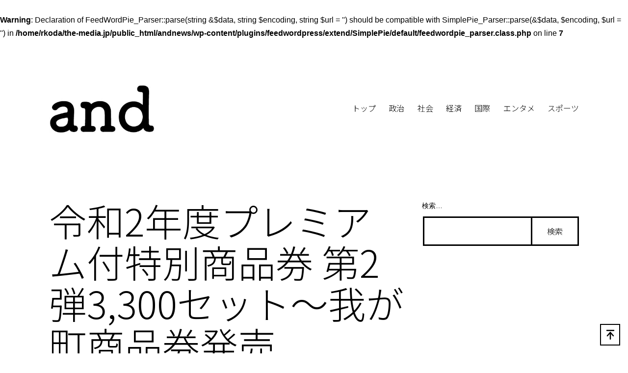

--- FILE ---
content_type: text/html; charset=UTF-8
request_url: https://andnews.the-media.jp/economics/25514/
body_size: 11845
content:
<br />
<b>Warning</b>:  Declaration of FeedWordPie_Parser::parse(string &$data, string $encoding, string $url = '') should be compatible with SimplePie_Parser::parse(&$data, $encoding, $url = '') in <b>/home/rkoda/the-media.jp/public_html/andnews/wp-content/plugins/feedwordpress/extend/SimplePie/default/feedwordpie_parser.class.php</b> on line <b>7</b><br />
<!DOCTYPE html><html lang="ja">
<head>
	<meta charset="UTF-8">
	<meta name="viewport" content="width=device-width, initial-scale=1">
	<!-- Manifest added by SuperPWA - Progressive Web Apps Plugin For WordPress -->
<link rel="manifest" href="/superpwa-manifest.json">
<meta name="theme-color" content="#D5E0EB">
<!-- / SuperPWA.com -->
<title>令和2年度プレミアム付特別商品券 第2弾3,300セット～我が町商品券発売 | and News</title>
<link rel="dns-prefetch" href="//fonts.googleapis.com">
<link rel="dns-prefetch" href="//s.w.org">
<link rel="dns-prefetch" href="//c0.wp.com">
<link rel="dns-prefetch" href="//i0.wp.com">
<link rel="dns-prefetch" href="//i1.wp.com">
<link rel="dns-prefetch" href="//i2.wp.com">
<link rel="dns-prefetch" href="//v0.wordpress.com">
<link rel="dns-prefetch" href="//widgets.wp.com">
<link rel="dns-prefetch" href="//s0.wp.com">
<link rel="dns-prefetch" href="//0.gravatar.com">
<link rel="dns-prefetch" href="//1.gravatar.com">
<link rel="dns-prefetch" href="//2.gravatar.com">
<link rel="dns-prefetch" href="//jetpack.wordpress.com">
<link rel="dns-prefetch" href="//s1.wp.com">
<link rel="dns-prefetch" href="//s2.wp.com">
<link rel="dns-prefetch" href="//public-api.wordpress.com">
<link rel="alternate" type="application/rss+xml" title="and News » フィード" href="https://andnews.the-media.jp/feed/">

<!-- SEO SIMPLE PACK 3.6.2 -->
<meta name="description" content="■予約受付※65歳以上の方に限ります6月16日(火)午前8：30～豊頃町商工会の窓口または電話予約予...">
<meta name="keywords" content="andNews,ニュース,政治系ニュース,社会派メディア,">
<link rel="canonical" href="https://andnews.the-media.jp/economics/25514/">
<meta property="og:locale" content="ja_JP">
<meta property="og:type" content="article">
<meta property="og:title" content="令和2年度プレミアム付特別商品券 第2弾3,300セット～我が町商品券発売 | and News">
<meta property="og:description" content="■予約受付※65歳以上の方に限ります6月16日(火)午前8：30～豊頃町商工会の窓口または電話予約予...">
<meta property="og:url" content="https://andnews.the-media.jp/economics/25514/">
<meta property="og:site_name" content="and News">
<meta name="twitter:card" content="summary_large_image">
<meta name="twitter:site" content="@themedia">
<!-- / SEO SIMPLE PACK -->

		<script>
			window._wpemojiSettings = {"baseUrl":"https:\/\/s.w.org\/images\/core\/emoji\/13.0.1\/72x72\/","ext":".png","svgUrl":"https:\/\/s.w.org\/images\/core\/emoji\/13.0.1\/svg\/","svgExt":".svg","source":{"concatemoji":"https:\/\/andnews.the-media.jp\/wp-includes\/js\/wp-emoji-release.min.js?ver=5.6.16"}};
			!function(e,a,t){var n,r,o,i=a.createElement("canvas"),p=i.getContext&&i.getContext("2d");function s(e,t){var a=String.fromCharCode;p.clearRect(0,0,i.width,i.height),p.fillText(a.apply(this,e),0,0);e=i.toDataURL();return p.clearRect(0,0,i.width,i.height),p.fillText(a.apply(this,t),0,0),e===i.toDataURL()}function c(e){var t=a.createElement("script");t.src=e,t.defer=t.type="text/javascript",a.getElementsByTagName("head")[0].appendChild(t)}for(o=Array("flag","emoji"),t.supports={everything:!0,everythingExceptFlag:!0},r=0;r<o.length;r++)t.supports[o[r]]=function(e){if(!p||!p.fillText)return!1;switch(p.textBaseline="top",p.font="600 32px Arial",e){case"flag":return s([127987,65039,8205,9895,65039],[127987,65039,8203,9895,65039])?!1:!s([55356,56826,55356,56819],[55356,56826,8203,55356,56819])&&!s([55356,57332,56128,56423,56128,56418,56128,56421,56128,56430,56128,56423,56128,56447],[55356,57332,8203,56128,56423,8203,56128,56418,8203,56128,56421,8203,56128,56430,8203,56128,56423,8203,56128,56447]);case"emoji":return!s([55357,56424,8205,55356,57212],[55357,56424,8203,55356,57212])}return!1}(o[r]),t.supports.everything=t.supports.everything&&t.supports[o[r]],"flag"!==o[r]&&(t.supports.everythingExceptFlag=t.supports.everythingExceptFlag&&t.supports[o[r]]);t.supports.everythingExceptFlag=t.supports.everythingExceptFlag&&!t.supports.flag,t.DOMReady=!1,t.readyCallback=function(){t.DOMReady=!0},t.supports.everything||(n=function(){t.readyCallback()},a.addEventListener?(a.addEventListener("DOMContentLoaded",n,!1),e.addEventListener("load",n,!1)):(e.attachEvent("onload",n),a.attachEvent("onreadystatechange",function(){"complete"===a.readyState&&t.readyCallback()})),(n=t.source||{}).concatemoji?c(n.concatemoji):n.wpemoji&&n.twemoji&&(c(n.twemoji),c(n.wpemoji)))}(window,document,window._wpemojiSettings);
		</script>
		<style>
img.wp-smiley,
img.emoji {
	display: inline !important;
	border: none !important;
	box-shadow: none !important;
	height: 1em !important;
	width: 1em !important;
	margin: 0 .07em !important;
	vertical-align: -0.1em !important;
	background: none !important;
	padding: 0 !important;
}
</style>
	<link rel="stylesheet" id="wp-block-library-css" href="https://c0.wp.com/c/5.6.16/wp-includes/css/dist/block-library/style.min.css" media="all">
<style id="wp-block-library-inline-css">
.has-text-align-justify{text-align:justify;}
</style>
<link rel="stylesheet" id="wp-block-library-theme-css" href="https://c0.wp.com/c/5.6.16/wp-includes/css/dist/block-library/theme.min.css" media="all">
<link rel="stylesheet" id="wpt-twitter-feed-css" href="https://andnews.the-media.jp/wp-content/plugins/wp-to-twitter/css/twitter-feed.css?ver=5.6.16" media="all">
<link rel="stylesheet" id="twenty-twenty-one-style-css" href="https://andnews.the-media.jp/wp-content/themes/twentytwentyone/style.css?ver=1.0" media="all">
<style id="twenty-twenty-one-style-inline-css">
body,input,textarea,button,.button,.faux-button,.wp-block-button__link,.wp-block-file__button,.has-drop-cap:not(:focus)::first-letter,.has-drop-cap:not(:focus)::first-letter,.entry-content .wp-block-archives,.entry-content .wp-block-categories,.entry-content .wp-block-cover-image,.entry-content .wp-block-latest-comments,.entry-content .wp-block-latest-posts,.entry-content .wp-block-pullquote,.entry-content .wp-block-quote.is-large,.entry-content .wp-block-quote.is-style-large,.entry-content .wp-block-archives *,.entry-content .wp-block-categories *,.entry-content .wp-block-latest-posts *,.entry-content .wp-block-latest-comments *,.entry-content p,.entry-content ol,.entry-content ul,.entry-content dl,.entry-content dt,.entry-content cite,.entry-content figcaption,.entry-content .wp-caption-text,.comment-content p,.comment-content ol,.comment-content ul,.comment-content dl,.comment-content dt,.comment-content cite,.comment-content figcaption,.comment-content .wp-caption-text,.widget_text p,.widget_text ol,.widget_text ul,.widget_text dl,.widget_text dt,.widget-content .rssSummary,.widget-content cite,.widget-content figcaption,.widget-content .wp-caption-text { font-family: sans-serif; }
:root{--global--color-background: #ffffff;--global--color-primary: #000;--global--color-secondary: #000;--button--color-background: #000;--button--color-text-hover: #000;}
</style>
<link rel="stylesheet" id="twenty-twenty-one-print-style-css" href="https://andnews.the-media.jp/wp-content/themes/twentytwentyone/assets/css/print.css?ver=1.0" media="print">
<link rel="stylesheet" id="twentytwentyone-jetpack-css" href="https://c0.wp.com/p/jetpack/9.8.3/modules/theme-tools/compat/twentytwentyone.css" media="all">
<link rel="stylesheet" id="jp-for-twentytwentyone-css" href="https://andnews.the-media.jp/wp-content/plugins/jp-for-twentytwentyone/css/style.css?ver=1.8.3" media="all">
<style id="jp-for-twentytwentyone-inline-css">
:root{--global--font-size-base: 1.00rem;--global--font-size-xs: 0.80rem;--global--font-size-sm: 0.90rem;--global--font-size-md: 1.00rem;--global--font-size-lg: 1.20rem;--global--font-size-xl: 1.80rem;--global--font-size-xxl: 3.20rem;--global--font-size-xxxl: 4.00rem;--global--font-size-page-title: var(--global--font-size-xxl);--global--letter-spacing: normal;}@media only screen and (min-width: 652px) {:root{--global--font-size-xl: 2.00rem;--global--font-size-xxl: 4.80rem;--global--font-size-xxxl: 7.20rem;--heading--font-size-h3: 1.60rem;--heading--font-size-h2: 2.40rem;}}.footer-navigation a[href*="amazon.com"] svg,.footer-navigation a[href*="amazon.cn"] svg,.footer-navigation a[href*="amazon.in"] svg,.footer-navigation a[href*="amazon.fr"] svg,.footer-navigation a[href*="amazon.de"] svg,.footer-navigation a[href*="amazon.it"] svg,.footer-navigation a[href*="amazon.nl"] svg,.footer-navigation a[href*="amazon.es"] svg,.footer-navigation a[href*="amazon.co"] svg,.footer-navigation a[href*="amazon.ca"] svg { fill: #ff9900; }.footer-navigation a[href*="behance.net"] svg { fill: #1769ff; }.footer-navigation a[href*="codepen.io"] svg { fill: #000000; }.footer-navigation a[href*="deviantart.com"] svg { fill: #05cc47; }.footer-navigation a[href*="dribbble.com"] svg { fill: #f46899; }.footer-navigation a[href*="dropbox.com"] svg { fill: #007ee5; }.footer-navigation a[href*="facebook.com"] svg,.footer-navigation a[href*="fb.me/"] svg { fill: #3b5998; }.footer-navigation a[href*="flickr.com"] svg { fill: #ff0084; }.footer-navigation a[href*="foursquare.com"] svg { fill: #0072b1; }.footer-navigation a[href*="plus.google.com"] svg { fill: #dd4b39; }.footer-navigation a[href*="github.com"] svg { fill: #000000; }.footer-navigation a[href*="instagram.com"] svg { fill: #d93175; }.footer-navigation a[href*="linkedin.com"] svg { fill: #0077B5; }.footer-navigation a[href*="medium.com"] svg { fill: #000000; }.footer-navigation a[href*="meetup.com"] svg { fill: #ed1c40; }.footer-navigation a[href*="pinterest.com"] svg { fill: #bd081c; }.footer-navigation a[href*="getpocket.com"] svg { fill: #ee4256; }.footer-navigation a[href*="reddit.com"] svg { fill: #ff4500; }.footer-navigation a[href*="skype.com"] svg { fill: #00aff0; }.footer-navigation a[href*="skype:"] svg { fill: #00aff0; }.footer-navigation a[href*="snapchat.com"] svg { fill: #fffc00; }.footer-navigation a[href*="soundcloud.com"] svg { fill: #ff5419; }.footer-navigation a[href*="spotify.com"] svg { fill: #00e461; }.footer-navigation a[href*="tumblr.com"] svg { fill: #35465c; }.footer-navigation a[href*="twitch.tv"] svg { fill: #6441a4; }.footer-navigation a[href*="twitter.com"] svg { fill: #55acee; }.footer-navigation a[href*="vimeo.com"] svg { fill: #aad450; }.footer-navigation a[href*="vine.co"] svg { fill: #00bf8f; }.footer-navigation a[href*="vk.com"] svg { fill: #45668e; }.footer-navigation a[href*="wordpress.org"] svg { fill: #464646; }.footer-navigation a[href*="wordpress.com"] svg { fill: #21759b; }.footer-navigation a[href*="yelp.com"] svg { fill: #d32323; }.footer-navigation a[href*="youtube.com"] svg { fill: #cd201f; }.footer-navigation a[href^="mailto:"] svg { fill: var(--footer--color-link); }.footer-navigation a[href*="hatena.ne.jp/"] svg { fill: #5279e7; }.footer-navigation a[href*="line.me/"] svg { fill: #00c300; }.footer-navigation a[href*="lin.ee/"] svg { fill: #00c300; }.footer-navigation a[href*="rakuten.co.jp/"] svg { fill: #bf0000; }
</style>
<link rel="stylesheet" id="noto-sans-jp-css" href="//fonts.googleapis.com/css2?family=Noto+Sans+JP%3Awght%40300&amp;display=swap&amp;ver=5.6.16" media="all">
<style id="noto-sans-jp-inline-css">
:root{--global--font-primary: var(--font-headings, "Noto Sans JP", "Helvetica Neue", "Helvetica", "Hiragino Sans", "Hiragino Kaku Gothic ProN", Arial, "Yu Gothic", Meiryo, sans-serif);--global--font-secondary: var(--font-base, "Noto Sans JP", "Helvetica Neue", "Helvetica", "Hiragino Sans", "Hiragino Kaku Gothic ProN", Arial, "Yu Gothic", Meiryo, sans-serif);}
</style>
<link rel="stylesheet" id="jp-for-twentytwentyone-scroll-top-css" href="https://andnews.the-media.jp/wp-content/plugins/jp-for-twentytwentyone/css/scroll-top.css?ver=1.8.3" media="all">
<link rel="stylesheet" id="social-logos-css" href="https://c0.wp.com/p/jetpack/9.8.3/_inc/social-logos/social-logos.min.css" media="all">
<link rel="stylesheet" id="jetpack_css-css" href="https://c0.wp.com/p/jetpack/9.8.3/css/jetpack.css" media="all">
<link rel="https://api.w.org/" href="https://andnews.the-media.jp/wp-json/"><link rel="alternate" type="application/json" href="https://andnews.the-media.jp/wp-json/wp/v2/posts/25514"><link rel="EditURI" type="application/rsd+xml" title="RSD" href="https://andnews.the-media.jp/xmlrpc.php?rsd">
<link rel="wlwmanifest" type="application/wlwmanifest+xml" href="https://andnews.the-media.jp/wp-includes/wlwmanifest.xml"> 
<meta name="generator" content="WordPress 5.6.16">
<link rel="shortlink" href="https://wp.me/pc5oLV-6Dw">
<link rel="alternate" type="application/json+oembed" href="https://andnews.the-media.jp/wp-json/oembed/1.0/embed?url=https%3A%2F%2Fandnews.the-media.jp%2Feconomics%2F25514%2F">
<link rel="alternate" type="text/xml+oembed" href="https://andnews.the-media.jp/wp-json/oembed/1.0/embed?url=https%3A%2F%2Fandnews.the-media.jp%2Feconomics%2F25514%2F&amp;format=xml">
<script data-ad-client="ca-pub-8510446331337203" async src="https://pagead2.googlesyndication.com/pagead/js/adsbygoogle.js"></script>
<meta name="google-site-verification" content="Zzv0jDha2ZbtEXYZtIQ7mD9DwBZFun3IxeFG8O4qqvk">    <script src="https://sdk.push7.jp/v2/p7sdk.js"></script>
    <script>p7.init("e92a88d825794395b784fee66b329d2f");</script>
    <style type="text/css">img#wpstats{display:none}</style>
		<style id="custom-background-css">
body.custom-background { background-color: #ffffff; }
</style>
	
<!-- Jetpack Open Graph Tags -->
<meta property="og:type" content="article">
<meta property="og:title" content="令和2年度プレミアム付特別商品券 第2弾3,300セット～我が町商品券発売">
<meta property="og:url" content="https://andnews.the-media.jp/economics/25514/">
<meta property="og:description" content="■予約受付※65歳以上の方に限ります6月16日(火)午前8：30～豊頃町商工会の窓口または電話予約予&amp;#823…">
<meta property="article:published_time" content="2020-06-24T09:00:00+00:00">
<meta property="article:modified_time" content="2020-06-24T09:00:00+00:00">
<meta property="og:site_name" content="and News">
<meta property="og:image" content="https://i0.wp.com/andnews.the-media.jp/wp-content/uploads/2020/06/cropped-logo.jpg?fit=512%2C512&amp;ssl=1">
<meta property="og:image:width" content="512">
<meta property="og:image:height" content="512">
<meta property="og:locale" content="ja_JP">

<!-- End Jetpack Open Graph Tags -->
<link rel="icon" href="https://i0.wp.com/andnews.the-media.jp/wp-content/uploads/2020/06/cropped-logo.jpg?fit=32%2C32&amp;ssl=1" sizes="32x32">
<link rel="icon" href="https://i0.wp.com/andnews.the-media.jp/wp-content/uploads/2020/06/cropped-logo.jpg?fit=192%2C192&amp;ssl=1" sizes="192x192">
<link rel="apple-touch-icon" href="https://i0.wp.com/andnews.the-media.jp/wp-content/uploads/2020/06/cropped-logo.jpg?fit=180%2C180&amp;ssl=1">
<meta name="msapplication-TileImage" content="https://i0.wp.com/andnews.the-media.jp/wp-content/uploads/2020/06/cropped-logo.jpg?fit=270%2C270&amp;ssl=1">
</head>

<body data-rsssl=1 class="post-template-default single single-post postid-25514 single-format-standard custom-background wp-custom-logo wp-embed-responsive is-light-theme has-background-white no-js singular has-main-navigation no-widgets has-sidebar has-right-sidebar">
<div id="page" class="site">
	<a class="skip-link screen-reader-text" href="#content">コンテンツへスキップ</a>

	
<header id="masthead" class="site-header has-logo has-menu" role="banner">

	

<div class="site-branding">

			<div class="site-logo"><a href="https://andnews.the-media.jp/" class="custom-logo-link" rel="home" data-wpel-link="internal"><img width="347" height="160" src="https://i2.wp.com/andnews.the-media.jp/wp-content/uploads/2020/06/cropped-logo-2.jpg?fit=347%2C160&amp;ssl=1" class="custom-logo" alt="and News" srcset="https://i2.wp.com/andnews.the-media.jp/wp-content/uploads/2020/06/cropped-logo-2.jpg?w=347&amp;ssl=1 347w, https://i2.wp.com/andnews.the-media.jp/wp-content/uploads/2020/06/cropped-logo-2.jpg?resize=300%2C138&amp;ssl=1 300w" sizes="(max-width: 347px) 100vw, 347px"></a></div>
	
						<p class="screen-reader-text"><a href="https://andnews.the-media.jp/" data-wpel-link="internal">and News</a></p>
			
	</div><!-- .site-branding -->
	
	<nav id="site-navigation" class="primary-navigation" role="navigation" aria-label="メインメニュー">
		<div class="menu-button-container">
			<button id="primary-mobile-menu" class="button" aria-controls="primary-menu-list" aria-expanded="false">
				<span class="dropdown-icon open">メニュー					<svg class="svg-icon" width="24" height="24" aria-hidden="true" role="img" focusable="false" viewbox="0 0 24 24" fill="none" xmlns="http://www.w3.org/2000/svg"><path fill-rule="evenodd" clip-rule="evenodd" d="M4.5 6H19.5V7.5H4.5V6ZM4.5 12H19.5V13.5H4.5V12ZM19.5 18H4.5V19.5H19.5V18Z" fill="currentColor"></path></svg>				</span>
				<span class="dropdown-icon close">閉じる					<svg class="svg-icon" width="24" height="24" aria-hidden="true" role="img" focusable="false" viewbox="0 0 24 24" fill="none" xmlns="http://www.w3.org/2000/svg"><path fill-rule="evenodd" clip-rule="evenodd" d="M12 10.9394L5.53033 4.46973L4.46967 5.53039L10.9393 12.0001L4.46967 18.4697L5.53033 19.5304L12 13.0607L18.4697 19.5304L19.5303 18.4697L13.0607 12.0001L19.5303 5.53039L18.4697 4.46973L12 10.9394Z" fill="currentColor"></path></svg>				</span>
			</button><!-- #primary-mobile-menu -->
		</div><!-- .menu-button-container -->
		<div class="primary-menu-container"><ul id="primary-menu-list" class="menu-wrapper"><li id="menu-item-110" class="menu-item menu-item-type-custom menu-item-object-custom menu-item-home menu-item-110"><a href="https://andnews.the-media.jp" data-wpel-link="internal">トップ</a></li>
<li id="menu-item-18016" class="menu-item menu-item-type-taxonomy menu-item-object-category menu-item-18016"><a href="https://andnews.the-media.jp/category/politics/" data-wpel-link="internal">政治</a></li>
<li id="menu-item-18017" class="menu-item menu-item-type-taxonomy menu-item-object-category menu-item-18017"><a href="https://andnews.the-media.jp/category/society/" data-wpel-link="internal">社会</a></li>
<li id="menu-item-343" class="menu-item menu-item-type-taxonomy menu-item-object-category current-post-ancestor current-menu-parent current-post-parent menu-item-343"><a href="https://andnews.the-media.jp/category/economics/" data-wpel-link="internal">経済</a></li>
<li id="menu-item-245" class="menu-item menu-item-type-taxonomy menu-item-object-category menu-item-245"><a href="https://andnews.the-media.jp/category/world/" data-wpel-link="internal">国際</a></li>
<li id="menu-item-451" class="menu-item menu-item-type-taxonomy menu-item-object-category menu-item-451"><a href="https://andnews.the-media.jp/category/entame/" data-wpel-link="internal">エンタメ</a></li>
<li id="menu-item-660" class="menu-item menu-item-type-taxonomy menu-item-object-category menu-item-660"><a href="https://andnews.the-media.jp/category/sports/" data-wpel-link="internal">スポーツ</a></li>
</ul></div>	</nav><!-- #site-navigation -->

</header><!-- #masthead -->

	<div id="content" class="site-content">
		<div id="primary" class="content-area">
			<main id="main" class="site-main" role="main">

<article id="post-25514" class="post-25514 post type-post status-publish format-standard hentry category-economics entry">

	<header class="entry-header alignwide">
		<h1 class="entry-title">令和2年度プレミアム付特別商品券 第2弾3,300セット～我が町商品券発売</h1>			</header>

	<div class="entry-content">
		<p>■予約受付※65歳以上の方に限ります6月16日(火)午前8：30～豊頃町商工会の窓口または電話予約予…</p>
<div class="sharedaddy sd-sharing-enabled"><div class="robots-nocontent sd-block sd-social sd-social-icon sd-sharing"><div class="sd-content"><ul><li class="share-facebook"><a rel="nofollow noopener noreferrer" data-shared="sharing-facebook-25514" class="share-facebook sd-button share-icon no-text" href="https://andnews.the-media.jp/economics/25514/?share=facebook" target="_blank" title="Facebook で共有するにはクリックしてください" data-wpel-link="internal"><span></span><span class="sharing-screen-reader-text">Facebook で共有するにはクリックしてください (新しいウィンドウで開きます)</span></a></li><li class="share-twitter"><a rel="nofollow noopener noreferrer" data-shared="sharing-twitter-25514" class="share-twitter sd-button share-icon no-text" href="https://andnews.the-media.jp/economics/25514/?share=twitter" target="_blank" title="クリックして Twitter で共有" data-wpel-link="internal"><span></span><span class="sharing-screen-reader-text">クリックして Twitter で共有 (新しいウィンドウで開きます)</span></a></li><li class="share-pocket"><a rel="nofollow noopener noreferrer" data-shared="" class="share-pocket sd-button share-icon no-text" href="https://andnews.the-media.jp/economics/25514/?share=pocket" target="_blank" title="クリックして Pocket でシェア" data-wpel-link="internal"><span></span><span class="sharing-screen-reader-text">クリックして Pocket でシェア (新しいウィンドウで開きます)</span></a></li><li><a href="#" class="sharing-anchor sd-button share-more"><span>続き</span></a></li><li class="share-end"></ul><div class="sharing-hidden"><div class="inner" style="display: none;"><ul><li class="share-print"><a rel="nofollow noopener noreferrer" data-shared="" class="share-print sd-button share-icon no-text" href="https://andnews.the-media.jp/economics/25514/#print" target="_blank" title="クリックして印刷" data-wpel-link="internal"><span></span><span class="sharing-screen-reader-text">クリックして印刷 (新しいウィンドウで開きます)</span></a></li><li class="share-tumblr"><a rel="nofollow noopener noreferrer" data-shared="" class="share-tumblr sd-button share-icon no-text" href="https://andnews.the-media.jp/economics/25514/?share=tumblr" target="_blank" title="クリックして Tumblr で共有" data-wpel-link="internal"><span></span><span class="sharing-screen-reader-text">クリックして Tumblr で共有 (新しいウィンドウで開きます)</span></a></li><li class="share-end"><li class="share-pinterest"><a rel="nofollow noopener noreferrer" data-shared="sharing-pinterest-25514" class="share-pinterest sd-button share-icon no-text" href="https://andnews.the-media.jp/economics/25514/?share=pinterest" target="_blank" title="クリックして Pinterest で共有" data-wpel-link="internal"><span></span><span class="sharing-screen-reader-text">クリックして Pinterest で共有 (新しいウィンドウで開きます)</span></a></li><li class="share-reddit"><a rel="nofollow noopener noreferrer" data-shared="" class="share-reddit sd-button share-icon no-text" href="https://andnews.the-media.jp/economics/25514/?share=reddit" target="_blank" title="クリックして Reddit で共有" data-wpel-link="internal"><span></span><span class="sharing-screen-reader-text">クリックして Reddit で共有 (新しいウィンドウで開きます)</span></a></li><li class="share-end"><li class="share-telegram"><a rel="nofollow noopener noreferrer" data-shared="" class="share-telegram sd-button share-icon no-text" href="https://andnews.the-media.jp/economics/25514/?share=telegram" target="_blank" title="クリックして Telegram で共有" data-wpel-link="internal"><span></span><span class="sharing-screen-reader-text">クリックして Telegram で共有 (新しいウィンドウで開きます)</span></a></li><li class="share-jetpack-whatsapp"><a rel="nofollow noopener noreferrer" data-shared="" class="share-jetpack-whatsapp sd-button share-icon no-text" href="https://andnews.the-media.jp/economics/25514/?share=jetpack-whatsapp" target="_blank" title="クリックして WhatsApp で共有" data-wpel-link="internal"><span></span><span class="sharing-screen-reader-text">クリックして WhatsApp で共有 (新しいウィンドウで開きます)</span></a></li><li class="share-end"><li class="share-skype"><a rel="nofollow noopener noreferrer" data-shared="sharing-skype-25514" class="share-skype sd-button share-icon no-text" href="https://andnews.the-media.jp/economics/25514/?share=skype" target="_blank" title="クリックして Skype で共有" data-wpel-link="internal"><span></span><span class="sharing-screen-reader-text">クリックして Skype で共有 (新しいウィンドウで開きます)</span></a></li><li class="share-end"></ul></div></div></div></div></div>
<div id="jp-relatedposts" class="jp-relatedposts">
	<h3 class="jp-relatedposts-headline"><em>関連</em></h3>
</div>	</div><!-- .entry-content -->

	<footer class="entry-footer default-max-width">
		<div class="posted-by"><span class="posted-on">投稿日: <time class="entry-date published updated" datetime="2020-06-24T18:00:00+09:00">2020年6月24日</time></span><span class="byline">作成者: <a href="https://andnews.the-media.jp/author/-50/" rel="author" data-wpel-link="internal">マイ広報紙</a></span></div><div class="post-taxonomies"><span class="cat-links">カテゴリー: <a href="https://andnews.the-media.jp/category/economics/" rel="category tag" data-wpel-link="internal">経済</a> </span></div>	</footer><!-- .entry-footer -->

				
</article><!-- #post-${ID} -->

	<nav class="navigation post-navigation" role="navigation" aria-label="投稿">
		<h2 class="screen-reader-text">投稿ナビゲーション</h2>
		<div class="nav-links"><div class="nav-previous"><a href="https://andnews.the-media.jp/kokunai/25288/" rel="prev" data-wpel-link="internal"><p class="meta-nav"><svg class="svg-icon" width="24" height="24" aria-hidden="true" role="img" focusable="false" viewbox="0 0 24 24" fill="none" xmlns="http://www.w3.org/2000/svg"><path fill-rule="evenodd" clip-rule="evenodd" d="M20 13v-2H8l4-4-1-2-7 7 7 7 1-2-4-4z" fill="currentColor"></path></svg>Previous 投稿</p><p class="post-title">【速報】専門家「前のめりになった」　第2波に備え政府に提言</p></a></div><div class="nav-next"><a href="https://andnews.the-media.jp/sports/25442/" rel="next" data-wpel-link="internal"><p class="meta-nav">Next 投稿<svg class="svg-icon" width="24" height="24" aria-hidden="true" role="img" focusable="false" viewbox="0 0 24 24" fill="none" xmlns="http://www.w3.org/2000/svg"><path fill-rule="evenodd" clip-rule="evenodd" d="m4 13v-2h12l-4-4 1-2 7 7-7 7-1-2 4-4z" fill="currentColor"></path></svg></p><p class="post-title">プロ初のシーズンを前に古江彩佳は戸惑い？ 「どうなっていくか分からない…」</p></a></div></div>
	</nav>			</main><!-- #main -->
		</div><!-- #primary -->
	<aside id="sidebar" role="complementary"><div class="sidebar-1 sidebar-widget-area"><section id="search-8" class="widget widget_search"><form role="search" method="get" class="search-form" action="https://andnews.the-media.jp/">
	<label for="search-form-1">検索…</label>
	<input type="search" id="search-form-1" class="search-field" value="" name="s">
	<input type="submit" class="search-submit" value="検索">
</form>
</section></div><div class="sidebar-2 sidebar-widget-area"><section id="custom_html-13" class="widget_text widget widget_custom_html"><div class="textwidget custom-html-widget"><div class="nordot-post" data-curator-unit-id="703919367513392225" data-source-id="768820422298550272" data-target="_blank" data-show-title="false" data-show-description="true" data-design-type="list" data-thumbnail-align="right"></div><script async src="https://this.kiji.is/widgets/widgets-2.1.0.js" charset="utf-8"></script></div></section></div></aside></div><!-- #content -->

	
	<footer id="colophon" class="site-footer" role="contentinfo">

				<div class="site-info">
			<div class="site-name">
									<div class="site-logo"><a href="https://andnews.the-media.jp/" class="custom-logo-link" rel="home" data-wpel-link="internal"><img width="347" height="160" src="https://i2.wp.com/andnews.the-media.jp/wp-content/uploads/2020/06/cropped-logo-2.jpg?fit=347%2C160&amp;ssl=1" class="custom-logo" alt="and News" srcset="https://i2.wp.com/andnews.the-media.jp/wp-content/uploads/2020/06/cropped-logo-2.jpg?w=347&amp;ssl=1 347w, https://i2.wp.com/andnews.the-media.jp/wp-content/uploads/2020/06/cropped-logo-2.jpg?resize=300%2C138&amp;ssl=1 300w" sizes="(max-width: 347px) 100vw, 347px"></a></div>
							</div><!-- .site-name -->
			<div class="powered-by">Powered by <a href="https://www.the-media.jp/" data-wpel-link="external" target="_blank" rel="noopener noreferrer">THEMEDIA</a></div><!-- .powered-by -->

		</div><!-- .site-info -->
	</footer><!-- #colophon -->

</div><!-- #page -->

<script>document.body.classList.remove("no-js");</script>	<script>
	if ( -1 !== navigator.userAgent.indexOf( 'MSIE' ) || -1 !== navigator.appVersion.indexOf( 'Trident/' ) ) {
		document.body.classList.add( 'is-IE' );
	}
	</script>
	
	<script type="text/javascript">
		window.WPCOM_sharing_counts = {"https:\/\/andnews.the-media.jp\/economics\/25514\/":25514};
	</script>
						<button id="scroll-top-toggler" class="fixed-bottom" onclick="jpForTwentyTwentyOneScrollTop()"><svg class="svg-icon" xmlns="http://www.w3.org/2000/svg" version="1.1" viewbox="0 0 24 24" height="24" width="24"><path d="M 4.9902344 1.9902344 A 1.2143151 1.2143151 0 0 0 3.7753906 3.203125 A 1.2143151 1.2143151 0 0 0 4.9902344 4.4179688 L 19.009766 4.4179688 A 1.2143151 1.2143151 0 0 0 20.224609 3.203125 A 1.2143151 1.2143151 0 0 0 19.009766 1.9902344 L 4.9902344 1.9902344 z"></path><path d="m 11.962844,6.1089023 c -0.0063,4.766e-4 -0.01265,0.001 -0.01898,0.00158 -0.0095,4.148e-4 -0.01898,9.391e-4 -0.02846,0.00158 -0.01796,0.00118 -0.03588,0.00276 -0.05376,0.00474 -0.035,0.00376 -0.06982,0.00903 -0.104355,0.015811 -0.0037,0.00104 -0.0074,0.0021 -0.01107,0.00317 -0.01536,0.00339 -0.03064,0.00708 -0.04585,0.011068 -0.0011,-1.3e-6 -0.0021,-1.3e-6 -0.0032,0 -0.0053,0.00155 -0.01055,0.00312 -0.01581,0.00474 -0.0037,0.00104 -0.0074,0.0021 -0.01107,0.00317 -0.01698,0.0049 -0.03385,0.010173 -0.0506,0.015811 h -0.0016 c -0.0027,0.00104 -0.0053,0.0021 -0.0079,0.00317 -0.0016,5.229e-4 -0.0032,0.00105 -0.0048,0.00158 -0.01379,0.0045 -0.02749,0.00924 -0.04111,0.01423 -0.0042,0.00155 -0.0084,0.00314 -0.01265,0.00474 -0.02405,0.00978 -0.04778,0.020324 -0.07115,0.031623 -0.0058,0.00259 -0.01162,0.00523 -0.01739,0.00791 -0.0027,0.00157 -0.0053,0.00315 -0.0079,0.00474 -0.0133,0.00661 -0.02648,0.013462 -0.03953,0.020555 -0.0079,0.00413 -0.01586,0.00835 -0.02372,0.012649 l -0.0016,0.00158 c -0.01387,0.00816 -0.02757,0.016594 -0.04111,0.025298 -0.009,0.00568 -0.018,0.011477 -0.02688,0.017392 -0.0032,0.0021 -0.0063,0.0042 -0.0095,0.00632 -0.01554,0.01071 -0.03083,0.021781 -0.04585,0.033204 -0.008,0.0057 -0.01588,0.011499 -0.02372,0.017392 -0.01233,0.0103 -0.02446,0.020842 -0.03636,0.031623 -0.0016,0.00105 -0.0032,0.0021 -0.0048,0.00317 -0.0021,0.0021 -0.0042,0.00421 -0.0063,0.00632 -0.0032,0.00262 -0.0063,0.00525 -0.0095,0.00791 -0.0096,0.00881 -0.01912,0.017767 -0.02846,0.026879 -0.0074,0.00729 -0.01486,0.014663 -0.02213,0.022136 -0.0016,0.00158 -0.0032,0.00316 -0.0048,0.00474 -0.0146,0.014394 -0.02884,0.029157 -0.04269,0.044271 -0.0032,0.00419 -0.0063,0.00841 -0.0095,0.012649 -0.0086,0.00935 -0.01702,0.018842 -0.0253,0.02846 L 5.0200635,13.380559 c -0.4444102,0.502136 -0.3976923,1.269445 0.1043549,1.713955 0.502136,0.44441 1.2694442,0.397692 1.7139546,-0.104355 l 3.946523,-4.460393 v 10.266333 c 0,0.670648 0.543667,1.214315 1.214314,1.214315 0.670647,0 1.214314,-0.543667 1.214314,-1.214315 V 10.528185 l 3.948104,4.461974 c 0.44451,0.502047 1.211818,0.548765 1.713954,0.104355 0.502047,-0.44451 0.548765,-1.211819 0.104355,-1.713955 L 12.914689,6.5247418 c -0.0016,-0.00211 -0.0032,-0.00422 -0.0048,-0.00632 -0.0088,-0.0091 -0.01778,-0.01806 -0.02688,-0.026879 -0.0083,-0.00909 -0.01673,-0.018048 -0.0253,-0.026879 -0.0093,-0.00964 -0.01882,-0.019131 -0.02846,-0.02846 -0.0016,-0.00159 -0.0032,-0.00317 -0.0048,-0.00474 -0.0068,-0.00587 -0.01364,-0.011671 -0.02055,-0.017392 -0.01395,-0.012449 -0.02819,-0.024574 -0.0427,-0.036366 -0.0047,-0.00372 -0.0095,-0.00742 -0.01423,-0.011068 -0.0027,-0.00212 -0.0053,-0.00423 -0.0079,-0.00632 -0.01194,-0.00972 -0.02406,-0.019205 -0.03636,-0.02846 -0.0027,-0.00159 -0.0053,-0.00317 -0.0079,-0.00474 -0.0074,-0.00482 -0.0147,-0.00957 -0.02213,-0.01423 -0.0161,-0.010399 -0.03245,-0.020416 -0.04902,-0.030041 -0.02882,-0.017562 -0.05836,-0.033914 -0.08854,-0.049015 -0.0027,-0.00159 -0.0053,-0.00317 -0.0079,-0.00474 -0.0053,-0.00267 -0.01052,-0.00531 -0.01581,-0.00791 -0.01152,-0.00492 -0.02312,-0.00967 -0.03479,-0.01423 -0.0042,-0.0016 -0.0084,-0.00319 -0.01265,-0.00474 -0.0042,-0.00213 -0.0084,-0.00424 -0.01265,-0.00632 -0.0053,-0.00215 -0.01052,-0.00425 -0.01581,-0.00632 -0.01258,-0.00443 -0.02523,-0.00864 -0.03794,-0.012649 -0.0027,-0.00106 -0.0053,-0.00212 -0.0079,-0.00317 -0.0057,-0.00215 -0.01158,-0.00426 -0.01739,-0.00632 -0.0053,-0.00162 -0.01053,-0.0032 -0.01581,-0.00474 -0.0063,-0.00164 -0.01264,-0.00321 -0.01898,-0.00474 -0.0063,-0.00216 -0.01263,-0.00427 -0.01898,-0.00632 -0.0084,-0.0022 -0.01685,-0.00431 -0.0253,-0.00632 -0.01417,-0.00342 -0.0284,-0.00658 -0.04269,-0.00949 -0.0042,-0.00108 -0.0084,-0.00213 -0.01265,-0.00317 -0.0084,-0.00167 -0.01685,-0.00325 -0.0253,-0.00474 -0.0021,-5.5e-6 -0.0042,-5.5e-6 -0.0063,0 -0.0042,-0.00108 -0.0084,-0.00213 -0.01265,-0.00317 -0.0048,-5.541e-4 -0.0095,-0.00108 -0.01423,-0.00158 -0.01314,-0.00232 -0.02632,-0.00444 -0.03953,-0.00632 -0.0037,-5.432e-4 -0.0074,-0.00107 -0.01107,-0.00158 -0.0058,-5.679e-4 -0.01158,-0.00109 -0.01739,-0.00158 -0.0053,-5.607e-4 -0.01054,-0.00108 -0.01581,-0.00158 -0.0079,-6.036e-4 -0.01581,-0.00113 -0.02372,-0.00158 -0.0027,-8.6e-6 -0.0053,-8.6e-6 -0.0079,0 -0.01211,-7.078e-4 -0.02424,-0.00123 -0.03636,-0.00158 -0.0095,-1.112e-4 -0.01898,-1.112e-4 -0.02846,0 -0.01212,-1.815e-4 -0.02425,-1.815e-4 -0.03636,0 z"></path></svg><span class="screen-reader-text">スクロールトップ</span></button>		<style>
			#scroll-top-toggler svg {
				fill: var(--footer--color-link);
			}
			#scroll-top-toggler:hover svg,
			#scroll-top-toggler:focus svg {
				fill: var(--button--color-background-active);
			}
					</style>

		<script>var jp_for_twentytwentyone_scrolltop = {"scrolltop_scroll":"smooth"};function jpForTwentyTwentyOneSmoothScroll( target, offset ) {
	const targetRect = target.getBoundingClientRect();
	const targetY = targetRect.top + window.pageYOffset - offset;
	window.scrollTo( { left: 0, top: targetY, behavior: jp_for_twentytwentyone_scrolltop['scrolltop_scroll'] } );
}

function jpForTwentyTwentyOneScrollTop() {
	const wpadminbar = document.getElementById('wpadminbar');
	const smoothOffset = ( wpadminbar ? wpadminbar.clientHeight : 0 ) + 2;
	const target = document.body;
	jpForTwentyTwentyOneSmoothScroll( target, smoothOffset );
}

function scrollTopRepositionTogglerOnScroll() {
	var toggler = document.getElementById( 'scroll-top-toggler' ),
		prevScroll = window.scrollY || document.documentElement.scrollTop,
		currentScroll,

		checkScroll = function() {
			currentScroll = window.scrollY || document.documentElement.scrollTop;
			if (
				currentScroll + ( window.innerHeight * 1.5 ) > document.body.clientHeight ||
				currentScroll < prevScroll
			) {
				toggler.classList.remove( 'hide' );
			} else if ( currentScroll > prevScroll && 250 < currentScroll ) {
				toggler.classList.add( 'hide' );
			}
			prevScroll = currentScroll;
		};
	if ( toggler ) {
		window.addEventListener( 'scroll', checkScroll );
	}
}

scrollTopRepositionTogglerOnScroll();

var scrollTopToggler = document.getElementById( 'scroll-top-toggler' )
var darkModeToggler = document.getElementById( 'dark-mode-toggler' );
if ( darkModeToggler ) {
	darkModeToggler.style.right = ( scrollTopToggler.getBoundingClientRect().width + 16 + 8 ) + 'px';
}
</script><script src="https://c0.wp.com/p/jetpack/9.8.3/_inc/build/photon/photon.min.js" id="jetpack-photon-js"></script>
<script id="superpwa-register-sw-js-extra">
var superpwa_sw = {"url":"\/superpwa-sw.js?1768934884","disable_addtohome":"0","enableOnDesktop":"","offline_form_addon_active":"","ajax_url":"https:\/\/andnews.the-media.jp\/wp-admin\/admin-ajax.php","offline_message":"0","offline_message_txt":"You are currently offline.","online_message_txt":"You're back online . <a href=\"javascript:location.reload()\">refresh<\/a>","manifest_name":"superpwa-manifest.json"};
</script>
<script src="https://andnews.the-media.jp/wp-content/plugins/super-progressive-web-apps/public/js/register-sw.js?ver=2.2.41" id="superpwa-register-sw-js"></script>
<script src="https://andnews.the-media.jp/wp-content/themes/twentytwentyone/assets/js/polyfills.js?ver=1.0" id="twenty-twenty-one-ie11-polyfills-js"></script>
<script src="https://andnews.the-media.jp/wp-content/themes/twentytwentyone/assets/js/primary-navigation.js?ver=1.0" id="twenty-twenty-one-primary-navigation-script-js"></script>
<script src="https://andnews.the-media.jp/wp-content/themes/twentytwentyone/assets/js/responsive-embeds.js?ver=1.0" id="twenty-twenty-one-responsive-embeds-script-js"></script>
<script id="jp-for-twentytwentyone-toc-js-extra">
var jp_for_twentytwentyone_toc = {"toc_open_text":"\u958b\u304f","toc_close_text":"\u9589\u3058\u308b","toc_scroll":"smooth"};
</script>
<script src="https://andnews.the-media.jp/wp-content/plugins/jp-for-twentytwentyone/js/toc.min.js?ver=1.8.3" id="jp-for-twentytwentyone-toc-js"></script>
<script src="https://c0.wp.com/c/5.6.16/wp-includes/js/wp-embed.min.js" id="wp-embed-js"></script>
<script id="jetpack_related-posts-js-extra">
var related_posts_js_options = {"post_heading":"h4"};
</script>
<script src="https://c0.wp.com/p/jetpack/9.8.3/_inc/build/related-posts/related-posts.min.js" id="jetpack_related-posts-js"></script>
<script id="sharing-js-js-extra">
var sharing_js_options = {"lang":"en","counts":"1","is_stats_active":"1"};
</script>
<script src="https://c0.wp.com/p/jetpack/9.8.3/_inc/build/sharedaddy/sharing.min.js" id="sharing-js-js"></script>
<script id="sharing-js-js-after">
var windowOpen;
			( function () {
				function matches( el, sel ) {
					return !! (
						el.matches && el.matches( sel ) ||
						el.msMatchesSelector && el.msMatchesSelector( sel )
					);
				}

				document.body.addEventListener( 'click', function ( event ) {
					if ( ! event.target ) {
						return;
					}

					var el;
					if ( matches( event.target, 'a.share-facebook' ) ) {
						el = event.target;
					} else if ( event.target.parentNode && matches( event.target.parentNode, 'a.share-facebook' ) ) {
						el = event.target.parentNode;
					}

					if ( el ) {
						event.preventDefault();

						// If there's another sharing window open, close it.
						if ( typeof windowOpen !== 'undefined' ) {
							windowOpen.close();
						}
						windowOpen = window.open( el.getAttribute( 'href' ), 'wpcomfacebook', 'menubar=1,resizable=1,width=600,height=400' );
						return false;
					}
				} );
			} )();
var windowOpen;
			( function () {
				function matches( el, sel ) {
					return !! (
						el.matches && el.matches( sel ) ||
						el.msMatchesSelector && el.msMatchesSelector( sel )
					);
				}

				document.body.addEventListener( 'click', function ( event ) {
					if ( ! event.target ) {
						return;
					}

					var el;
					if ( matches( event.target, 'a.share-twitter' ) ) {
						el = event.target;
					} else if ( event.target.parentNode && matches( event.target.parentNode, 'a.share-twitter' ) ) {
						el = event.target.parentNode;
					}

					if ( el ) {
						event.preventDefault();

						// If there's another sharing window open, close it.
						if ( typeof windowOpen !== 'undefined' ) {
							windowOpen.close();
						}
						windowOpen = window.open( el.getAttribute( 'href' ), 'wpcomtwitter', 'menubar=1,resizable=1,width=600,height=350' );
						return false;
					}
				} );
			} )();
var windowOpen;
			( function () {
				function matches( el, sel ) {
					return !! (
						el.matches && el.matches( sel ) ||
						el.msMatchesSelector && el.msMatchesSelector( sel )
					);
				}

				document.body.addEventListener( 'click', function ( event ) {
					if ( ! event.target ) {
						return;
					}

					var el;
					if ( matches( event.target, 'a.share-pocket' ) ) {
						el = event.target;
					} else if ( event.target.parentNode && matches( event.target.parentNode, 'a.share-pocket' ) ) {
						el = event.target.parentNode;
					}

					if ( el ) {
						event.preventDefault();

						// If there's another sharing window open, close it.
						if ( typeof windowOpen !== 'undefined' ) {
							windowOpen.close();
						}
						windowOpen = window.open( el.getAttribute( 'href' ), 'wpcompocket', 'menubar=1,resizable=1,width=450,height=450' );
						return false;
					}
				} );
			} )();
var windowOpen;
			( function () {
				function matches( el, sel ) {
					return !! (
						el.matches && el.matches( sel ) ||
						el.msMatchesSelector && el.msMatchesSelector( sel )
					);
				}

				document.body.addEventListener( 'click', function ( event ) {
					if ( ! event.target ) {
						return;
					}

					var el;
					if ( matches( event.target, 'a.share-tumblr' ) ) {
						el = event.target;
					} else if ( event.target.parentNode && matches( event.target.parentNode, 'a.share-tumblr' ) ) {
						el = event.target.parentNode;
					}

					if ( el ) {
						event.preventDefault();

						// If there's another sharing window open, close it.
						if ( typeof windowOpen !== 'undefined' ) {
							windowOpen.close();
						}
						windowOpen = window.open( el.getAttribute( 'href' ), 'wpcomtumblr', 'menubar=1,resizable=1,width=450,height=450' );
						return false;
					}
				} );
			} )();
var windowOpen;
			( function () {
				function matches( el, sel ) {
					return !! (
						el.matches && el.matches( sel ) ||
						el.msMatchesSelector && el.msMatchesSelector( sel )
					);
				}

				document.body.addEventListener( 'click', function ( event ) {
					if ( ! event.target ) {
						return;
					}

					var el;
					if ( matches( event.target, 'a.share-telegram' ) ) {
						el = event.target;
					} else if ( event.target.parentNode && matches( event.target.parentNode, 'a.share-telegram' ) ) {
						el = event.target.parentNode;
					}

					if ( el ) {
						event.preventDefault();

						// If there's another sharing window open, close it.
						if ( typeof windowOpen !== 'undefined' ) {
							windowOpen.close();
						}
						windowOpen = window.open( el.getAttribute( 'href' ), 'wpcomtelegram', 'menubar=1,resizable=1,width=450,height=450' );
						return false;
					}
				} );
			} )();
var windowOpen;
			( function () {
				function matches( el, sel ) {
					return !! (
						el.matches && el.matches( sel ) ||
						el.msMatchesSelector && el.msMatchesSelector( sel )
					);
				}

				document.body.addEventListener( 'click', function ( event ) {
					if ( ! event.target ) {
						return;
					}

					var el;
					if ( matches( event.target, 'a.share-skype' ) ) {
						el = event.target;
					} else if ( event.target.parentNode && matches( event.target.parentNode, 'a.share-skype' ) ) {
						el = event.target.parentNode;
					}

					if ( el ) {
						event.preventDefault();

						// If there's another sharing window open, close it.
						if ( typeof windowOpen !== 'undefined' ) {
							windowOpen.close();
						}
						windowOpen = window.open( el.getAttribute( 'href' ), 'wpcomskype', 'menubar=1,resizable=1,width=305,height=665' );
						return false;
					}
				} );
			} )();
</script>
	<script>
	/(trident|msie)/i.test(navigator.userAgent)&&document.getElementById&&window.addEventListener&&window.addEventListener("hashchange",(function(){var t,e=location.hash.substring(1);/^[A-z0-9_-]+$/.test(e)&&(t=document.getElementById(e))&&(/^(?:a|select|input|button|textarea)$/i.test(t.tagName)||(t.tabIndex=-1),t.focus())}),!1);
	</script>
	<script src="https://stats.wp.com/e-202604.js" defer></script>
<script>
	_stq = window._stq || [];
	_stq.push([ 'view', {v:'ext',j:'1:9.8.3',blog:'178602899',post:'25514',tz:'9',srv:'andnews.the-media.jp'} ]);
	_stq.push([ 'clickTrackerInit', '178602899', '25514' ]);
</script>

</body>
</html>

--- FILE ---
content_type: text/html; charset=utf-8
request_url: https://www.google.com/recaptcha/api2/aframe
body_size: 268
content:
<!DOCTYPE HTML><html><head><meta http-equiv="content-type" content="text/html; charset=UTF-8"></head><body><script nonce="zhMa-hiEME8jGkhpzFVQRg">/** Anti-fraud and anti-abuse applications only. See google.com/recaptcha */ try{var clients={'sodar':'https://pagead2.googlesyndication.com/pagead/sodar?'};window.addEventListener("message",function(a){try{if(a.source===window.parent){var b=JSON.parse(a.data);var c=clients[b['id']];if(c){var d=document.createElement('img');d.src=c+b['params']+'&rc='+(localStorage.getItem("rc::a")?sessionStorage.getItem("rc::b"):"");window.document.body.appendChild(d);sessionStorage.setItem("rc::e",parseInt(sessionStorage.getItem("rc::e")||0)+1);localStorage.setItem("rc::h",'1768934887452');}}}catch(b){}});window.parent.postMessage("_grecaptcha_ready", "*");}catch(b){}</script></body></html>

--- FILE ---
content_type: text/css
request_url: https://andnews.the-media.jp/wp-content/plugins/jp-for-twentytwentyone/css/style.css?ver=1.8.3
body_size: 1269
content:
/*
Variables
*/
:root {
	--global--font-primary: var(--font-headings, "Helvetica Neue", "Helvetica", "Hiragino Sans", "Hiragino Kaku Gothic ProN", Arial, "Yu Gothic", Meiryo, sans-serif);
	--global--font-secondary: var(--font-base, "Helvetica Neue", "Helvetica", "Hiragino Sans", "Hiragino Kaku Gothic ProN", Arial, "Yu Gothic", Meiryo, sans-serif);
}

pre,
code,
kbd,
samp {
	font-family: "Courier New", Consolas, monospace;
}

/*
Footer navigation social icons
*/
.footer-navigation svg {
	width: 32px;
	height: 32px;
}

/*
Breadcrumb
*/
#breadcrumb {
	line-height: 1;
}
.breadcrumb {
	display: inline-block;
	list-style: none;
	margin: 1rem 0;
	padding: 0;
}
.breadcrumb::after,
.breadcrumb::before {
	content: " ";
	display: table
}
.breadcrumb li {
	float: left;
	font-size: var(--global--font-size-xs);
	cursor: default;
}
.breadcrumb li:not(:last-child)::after {
	content: "/";
	margin: 0 .5rem;
	position: relative;
	top: 1px;
	opacity: 1;
}

/*
TOC
*/
.toc {
	width: auto;
	display: table;
	margin: 0;
	padding: 1em 1.5em;
	word-break: break-all;
	word-wrap: break-word;
	border: #aaa solid 1px;
	border-radius: 3px;
	background:rgba(255,255,255,0.1);
}
#sidebar .toc {
	width: 100%;
}

.toc a {
	text-decoration: none;
}
.toc ul {
	counter-reset: toc-item;
	margin: 0;
	padding-left: calc(var(--global--spacing-horizontal));
}

.toc li a::before {
	content: counters(toc-item, ".") ". ";
	counter-increment: toc-item;
}
.toc a:hover {
	text-decoration: underline;
	text-decoration-style: dotted;
}
.toc .toc-title {
	margin-top: calc(0.25 * var(--global--spacing-vertical));
	margin-bottom: calc(0.25 * var(--global--spacing-vertical));
	text-align: center;
	font-weight: bold;
}
.toc .toc-toggle {
	font-weight: normal;
	font-size: 0.9em;
}
.toc ul {
	list-style: none;
}
.toc .toc-list {
	margin: 0;
	padding: 0;
}

/*
Sidebar
*/
body.has-sidebar #content {
	display: -webkit-box;
	display: -webkit-flex;
	display: flex;
	max-width: var(--responsive--alignwide-width);
	margin-left: auto;
	margin-right: auto;
}
body.has-sidebar #primary {
	width: calc(100% - 320px - 32px);
}
body.has-sidebar #sidebar {
	width: 320px;
}
body.has-right-sidebar #sidebar {
	margin-left: auto;
	margin-right: 0;
}

body.has-left-sidebar #sidebar {
	margin-left: 0;
	margin-right: auto;
}
body.has-left-sidebar #content {
	flex-direction: row-reverse;
}

@media screen and (max-width: 1000px) {
	body.has-sidebar #content {
		-webkit-flex-direction: column;
		flex-direction: column;
		width: 100%;
	}
	body.has-sidebar #primary,
	body.has-sidebar #sidebar {
		width: 100%;
		margin-left: 0;
		margin-right: 0;
	}
}

.sidebar-widget-area > * {
	margin-top: var(--global--spacing-vertical);
	margin-bottom: var(--global--spacing-vertical);
}

body.has-sidebar #sidebar .sidebar-2 {
	position: sticky;
	margin-bottom: 0;
	top: 10px;
	z-index: 1;
}

body.has-sidebar #sidebar input {
	max-width:100%;
}

/*
Custom Header
*/
body.jp-custom-header #masthead {
	position: relative;
	max-width: 100%;
	padding-left: calc(0.5 * (100% - var(--responsive--alignwide-width)));
	padding-right: calc(0.5 * (100% - var(--responsive--alignwide-width)));
	background-size: cover;
	background-position: center;
}
body.jp-custom-header #masthead .site-branding,
body.jp-custom-header #masthead #site-navigation {
	z-index: 1;
}
body.jp-custom-header #masthead::before {
	content: " ";
	position: absolute;
	bottom: 0;
	width: 100%;
	height: 100%;
	margin-top: calc(-2.4 * var(--global--spacing-vertical));
	margin-left: calc(0.5 * (var(--responsive--alignwide-width) - 100%));
	margin-right: calc(0.5 * (var(--responsive--alignwide-width) - 100%));
}
body.jp-custom-header #masthead::before {
	background-color: #000;
	opacity: 0.1;
}
.is-dark-theme body.jp-custom-header #masthead::before {
	opacity: 0.3;
}

@media only screen and (max-width: 481px) {
	body.jp-custom-header #masthead {
		position: static;
	}
}

/*
Site Navigation
*/
#site-navigation .dropdown-icon {
	word-break: keep-all;	
}
